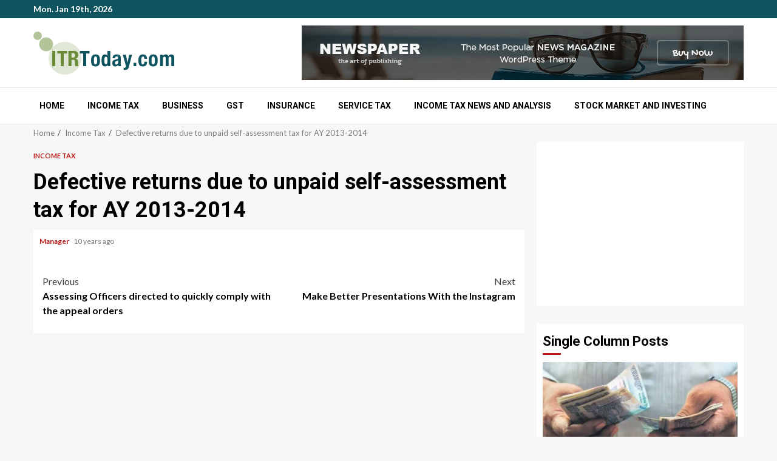

--- FILE ---
content_type: text/html; charset=UTF-8
request_url: https://www.itrtoday.com/defective-returns-due-to-unpaid-self-assessment-tax-for-ay-2013-2014-2/
body_size: 13764
content:
    <!doctype html>
<html lang="en-US">
    <head>
        <meta charset="UTF-8">
        <meta name="viewport" content="width=device-width, initial-scale=1">
        <link rel="profile" href="https://gmpg.org/xfn/11">

        <meta name='robots' content='index, follow, max-image-preview:large, max-snippet:-1, max-video-preview:-1' />
	<style>img:is([sizes="auto" i], [sizes^="auto," i]) { contain-intrinsic-size: 3000px 1500px }</style>
	
	<!-- This site is optimized with the Yoast SEO plugin v26.3 - https://yoast.com/wordpress/plugins/seo/ -->
	<title>Defective returns due to unpaid self-assessment tax for AY 2013-2014 &#8211; Income Tax News, Judgments, Act, Analysis, Tax Planning, Advisory, E filing of returns, CA Students</title>
	<link rel="canonical" href="https://www.itrtoday.com/defective-returns-due-to-unpaid-self-assessment-tax-for-ay-2013-2014-2/" />
	<meta property="og:locale" content="en_US" />
	<meta property="og:type" content="article" />
	<meta property="og:title" content="Defective returns due to unpaid self-assessment tax for AY 2013-2014 &#8211; Income Tax News, Judgments, Act, Analysis, Tax Planning, Advisory, E filing of returns, CA Students" />
	<meta property="og:url" content="https://www.itrtoday.com/defective-returns-due-to-unpaid-self-assessment-tax-for-ay-2013-2014-2/" />
	<meta property="og:site_name" content="Income Tax News, Judgments, Act, Analysis, Tax Planning, Advisory, E filing of returns, CA Students" />
	<meta property="article:published_time" content="2015-11-11T09:39:55+00:00" />
	<meta name="author" content="Manager" />
	<meta name="twitter:card" content="summary_large_image" />
	<meta name="twitter:label1" content="Written by" />
	<meta name="twitter:data1" content="Manager" />
	<script type="application/ld+json" class="yoast-schema-graph">{"@context":"https://schema.org","@graph":[{"@type":"Article","@id":"https://www.itrtoday.com/defective-returns-due-to-unpaid-self-assessment-tax-for-ay-2013-2014-2/#article","isPartOf":{"@id":"https://www.itrtoday.com/defective-returns-due-to-unpaid-self-assessment-tax-for-ay-2013-2014-2/"},"author":{"name":"Manager","@id":"https://www.itrtoday.com/#/schema/person/1bdbdff5c3cf8f478398e3069c43743f"},"headline":"Defective returns due to unpaid self-assessment tax for AY 2013-2014","datePublished":"2015-11-11T09:39:55+00:00","mainEntityOfPage":{"@id":"https://www.itrtoday.com/defective-returns-due-to-unpaid-self-assessment-tax-for-ay-2013-2014-2/"},"wordCount":10,"commentCount":0,"publisher":{"@id":"https://www.itrtoday.com/#organization"},"articleSection":["Income Tax"],"inLanguage":"en-US","potentialAction":[{"@type":"CommentAction","name":"Comment","target":["https://www.itrtoday.com/defective-returns-due-to-unpaid-self-assessment-tax-for-ay-2013-2014-2/#respond"]}]},{"@type":"WebPage","@id":"https://www.itrtoday.com/defective-returns-due-to-unpaid-self-assessment-tax-for-ay-2013-2014-2/","url":"https://www.itrtoday.com/defective-returns-due-to-unpaid-self-assessment-tax-for-ay-2013-2014-2/","name":"Defective returns due to unpaid self-assessment tax for AY 2013-2014 &#8211; Income Tax News, Judgments, Act, Analysis, Tax Planning, Advisory, E filing of returns, CA Students","isPartOf":{"@id":"https://www.itrtoday.com/#website"},"datePublished":"2015-11-11T09:39:55+00:00","breadcrumb":{"@id":"https://www.itrtoday.com/defective-returns-due-to-unpaid-self-assessment-tax-for-ay-2013-2014-2/#breadcrumb"},"inLanguage":"en-US","potentialAction":[{"@type":"ReadAction","target":["https://www.itrtoday.com/defective-returns-due-to-unpaid-self-assessment-tax-for-ay-2013-2014-2/"]}]},{"@type":"BreadcrumbList","@id":"https://www.itrtoday.com/defective-returns-due-to-unpaid-self-assessment-tax-for-ay-2013-2014-2/#breadcrumb","itemListElement":[{"@type":"ListItem","position":1,"name":"Home","item":"https://www.itrtoday.com/"},{"@type":"ListItem","position":2,"name":"Defective returns due to unpaid self-assessment tax for AY 2013-2014"}]},{"@type":"WebSite","@id":"https://www.itrtoday.com/#website","url":"https://www.itrtoday.com/","name":"Income Tax News, Judgments, Act, Analysis, Tax Planning, Advisory, E filing of returns, CA Students","description":"ITRToday helps you stay updated with latest Direct income tax consultants, tax refund &amp; provides guidance to Students of CA, CS, CMA, Advocate, MBA etc.","publisher":{"@id":"https://www.itrtoday.com/#organization"},"potentialAction":[{"@type":"SearchAction","target":{"@type":"EntryPoint","urlTemplate":"https://www.itrtoday.com/?s={search_term_string}"},"query-input":{"@type":"PropertyValueSpecification","valueRequired":true,"valueName":"search_term_string"}}],"inLanguage":"en-US"},{"@type":"Organization","@id":"https://www.itrtoday.com/#organization","name":"Income Tax News, Judgments, Act, Analysis, Tax Planning, Advisory, E filing of returns, CA Students","url":"https://www.itrtoday.com/","logo":{"@type":"ImageObject","inLanguage":"en-US","@id":"https://www.itrtoday.com/#/schema/logo/image/","url":"https://www.itrtoday.com/wp-content/uploads/2018/12/itr-logo.png","contentUrl":"https://www.itrtoday.com/wp-content/uploads/2018/12/itr-logo.png","width":232,"height":71,"caption":"Income Tax News, Judgments, Act, Analysis, Tax Planning, Advisory, E filing of returns, CA Students"},"image":{"@id":"https://www.itrtoday.com/#/schema/logo/image/"}},{"@type":"Person","@id":"https://www.itrtoday.com/#/schema/person/1bdbdff5c3cf8f478398e3069c43743f","name":"Manager","image":{"@type":"ImageObject","inLanguage":"en-US","@id":"https://www.itrtoday.com/#/schema/person/image/","url":"https://secure.gravatar.com/avatar/0a3d2bcd667fc4ac4803251da95ade496e96f12cc439273ea9c8482dec3415a1?s=96&d=mm&r=g","contentUrl":"https://secure.gravatar.com/avatar/0a3d2bcd667fc4ac4803251da95ade496e96f12cc439273ea9c8482dec3415a1?s=96&d=mm&r=g","caption":"Manager"},"url":"https://www.itrtoday.com/author/manager/"}]}</script>
	<!-- / Yoast SEO plugin. -->


<link rel='dns-prefetch' href='//fonts.googleapis.com' />
<link rel="alternate" type="application/rss+xml" title="Income Tax News, Judgments, Act, Analysis, Tax Planning, Advisory, E filing of returns, CA Students &raquo; Feed" href="https://www.itrtoday.com/feed/" />
<link rel="alternate" type="application/rss+xml" title="Income Tax News, Judgments, Act, Analysis, Tax Planning, Advisory, E filing of returns, CA Students &raquo; Comments Feed" href="https://www.itrtoday.com/comments/feed/" />
<link rel="alternate" type="application/rss+xml" title="Income Tax News, Judgments, Act, Analysis, Tax Planning, Advisory, E filing of returns, CA Students &raquo; Defective returns due to unpaid self-assessment tax for AY 2013-2014 Comments Feed" href="https://www.itrtoday.com/defective-returns-due-to-unpaid-self-assessment-tax-for-ay-2013-2014-2/feed/" />
<script type="text/javascript">
/* <![CDATA[ */
window._wpemojiSettings = {"baseUrl":"https:\/\/s.w.org\/images\/core\/emoji\/16.0.1\/72x72\/","ext":".png","svgUrl":"https:\/\/s.w.org\/images\/core\/emoji\/16.0.1\/svg\/","svgExt":".svg","source":{"concatemoji":"https:\/\/www.itrtoday.com\/wp-includes\/js\/wp-emoji-release.min.js?ver=6.8.3"}};
/*! This file is auto-generated */
!function(s,n){var o,i,e;function c(e){try{var t={supportTests:e,timestamp:(new Date).valueOf()};sessionStorage.setItem(o,JSON.stringify(t))}catch(e){}}function p(e,t,n){e.clearRect(0,0,e.canvas.width,e.canvas.height),e.fillText(t,0,0);var t=new Uint32Array(e.getImageData(0,0,e.canvas.width,e.canvas.height).data),a=(e.clearRect(0,0,e.canvas.width,e.canvas.height),e.fillText(n,0,0),new Uint32Array(e.getImageData(0,0,e.canvas.width,e.canvas.height).data));return t.every(function(e,t){return e===a[t]})}function u(e,t){e.clearRect(0,0,e.canvas.width,e.canvas.height),e.fillText(t,0,0);for(var n=e.getImageData(16,16,1,1),a=0;a<n.data.length;a++)if(0!==n.data[a])return!1;return!0}function f(e,t,n,a){switch(t){case"flag":return n(e,"\ud83c\udff3\ufe0f\u200d\u26a7\ufe0f","\ud83c\udff3\ufe0f\u200b\u26a7\ufe0f")?!1:!n(e,"\ud83c\udde8\ud83c\uddf6","\ud83c\udde8\u200b\ud83c\uddf6")&&!n(e,"\ud83c\udff4\udb40\udc67\udb40\udc62\udb40\udc65\udb40\udc6e\udb40\udc67\udb40\udc7f","\ud83c\udff4\u200b\udb40\udc67\u200b\udb40\udc62\u200b\udb40\udc65\u200b\udb40\udc6e\u200b\udb40\udc67\u200b\udb40\udc7f");case"emoji":return!a(e,"\ud83e\udedf")}return!1}function g(e,t,n,a){var r="undefined"!=typeof WorkerGlobalScope&&self instanceof WorkerGlobalScope?new OffscreenCanvas(300,150):s.createElement("canvas"),o=r.getContext("2d",{willReadFrequently:!0}),i=(o.textBaseline="top",o.font="600 32px Arial",{});return e.forEach(function(e){i[e]=t(o,e,n,a)}),i}function t(e){var t=s.createElement("script");t.src=e,t.defer=!0,s.head.appendChild(t)}"undefined"!=typeof Promise&&(o="wpEmojiSettingsSupports",i=["flag","emoji"],n.supports={everything:!0,everythingExceptFlag:!0},e=new Promise(function(e){s.addEventListener("DOMContentLoaded",e,{once:!0})}),new Promise(function(t){var n=function(){try{var e=JSON.parse(sessionStorage.getItem(o));if("object"==typeof e&&"number"==typeof e.timestamp&&(new Date).valueOf()<e.timestamp+604800&&"object"==typeof e.supportTests)return e.supportTests}catch(e){}return null}();if(!n){if("undefined"!=typeof Worker&&"undefined"!=typeof OffscreenCanvas&&"undefined"!=typeof URL&&URL.createObjectURL&&"undefined"!=typeof Blob)try{var e="postMessage("+g.toString()+"("+[JSON.stringify(i),f.toString(),p.toString(),u.toString()].join(",")+"));",a=new Blob([e],{type:"text/javascript"}),r=new Worker(URL.createObjectURL(a),{name:"wpTestEmojiSupports"});return void(r.onmessage=function(e){c(n=e.data),r.terminate(),t(n)})}catch(e){}c(n=g(i,f,p,u))}t(n)}).then(function(e){for(var t in e)n.supports[t]=e[t],n.supports.everything=n.supports.everything&&n.supports[t],"flag"!==t&&(n.supports.everythingExceptFlag=n.supports.everythingExceptFlag&&n.supports[t]);n.supports.everythingExceptFlag=n.supports.everythingExceptFlag&&!n.supports.flag,n.DOMReady=!1,n.readyCallback=function(){n.DOMReady=!0}}).then(function(){return e}).then(function(){var e;n.supports.everything||(n.readyCallback(),(e=n.source||{}).concatemoji?t(e.concatemoji):e.wpemoji&&e.twemoji&&(t(e.twemoji),t(e.wpemoji)))}))}((window,document),window._wpemojiSettings);
/* ]]> */
</script>
<!-- www.itrtoday.com is managing ads with Advanced Ads 2.0.13 – https://wpadvancedads.com/ --><script id="itrto-ready">
			window.advanced_ads_ready=function(e,a){a=a||"complete";var d=function(e){return"interactive"===a?"loading"!==e:"complete"===e};d(document.readyState)?e():document.addEventListener("readystatechange",(function(a){d(a.target.readyState)&&e()}),{once:"interactive"===a})},window.advanced_ads_ready_queue=window.advanced_ads_ready_queue||[];		</script>
		<style id='wp-emoji-styles-inline-css' type='text/css'>

	img.wp-smiley, img.emoji {
		display: inline !important;
		border: none !important;
		box-shadow: none !important;
		height: 1em !important;
		width: 1em !important;
		margin: 0 0.07em !important;
		vertical-align: -0.1em !important;
		background: none !important;
		padding: 0 !important;
	}
</style>
<link rel='stylesheet' id='wp-block-library-css' href='https://www.itrtoday.com/wp-includes/css/dist/block-library/style.min.css?ver=6.8.3' type='text/css' media='all' />
<style id='wp-block-library-theme-inline-css' type='text/css'>
.wp-block-audio :where(figcaption){color:#555;font-size:13px;text-align:center}.is-dark-theme .wp-block-audio :where(figcaption){color:#ffffffa6}.wp-block-audio{margin:0 0 1em}.wp-block-code{border:1px solid #ccc;border-radius:4px;font-family:Menlo,Consolas,monaco,monospace;padding:.8em 1em}.wp-block-embed :where(figcaption){color:#555;font-size:13px;text-align:center}.is-dark-theme .wp-block-embed :where(figcaption){color:#ffffffa6}.wp-block-embed{margin:0 0 1em}.blocks-gallery-caption{color:#555;font-size:13px;text-align:center}.is-dark-theme .blocks-gallery-caption{color:#ffffffa6}:root :where(.wp-block-image figcaption){color:#555;font-size:13px;text-align:center}.is-dark-theme :root :where(.wp-block-image figcaption){color:#ffffffa6}.wp-block-image{margin:0 0 1em}.wp-block-pullquote{border-bottom:4px solid;border-top:4px solid;color:currentColor;margin-bottom:1.75em}.wp-block-pullquote cite,.wp-block-pullquote footer,.wp-block-pullquote__citation{color:currentColor;font-size:.8125em;font-style:normal;text-transform:uppercase}.wp-block-quote{border-left:.25em solid;margin:0 0 1.75em;padding-left:1em}.wp-block-quote cite,.wp-block-quote footer{color:currentColor;font-size:.8125em;font-style:normal;position:relative}.wp-block-quote:where(.has-text-align-right){border-left:none;border-right:.25em solid;padding-left:0;padding-right:1em}.wp-block-quote:where(.has-text-align-center){border:none;padding-left:0}.wp-block-quote.is-large,.wp-block-quote.is-style-large,.wp-block-quote:where(.is-style-plain){border:none}.wp-block-search .wp-block-search__label{font-weight:700}.wp-block-search__button{border:1px solid #ccc;padding:.375em .625em}:where(.wp-block-group.has-background){padding:1.25em 2.375em}.wp-block-separator.has-css-opacity{opacity:.4}.wp-block-separator{border:none;border-bottom:2px solid;margin-left:auto;margin-right:auto}.wp-block-separator.has-alpha-channel-opacity{opacity:1}.wp-block-separator:not(.is-style-wide):not(.is-style-dots){width:100px}.wp-block-separator.has-background:not(.is-style-dots){border-bottom:none;height:1px}.wp-block-separator.has-background:not(.is-style-wide):not(.is-style-dots){height:2px}.wp-block-table{margin:0 0 1em}.wp-block-table td,.wp-block-table th{word-break:normal}.wp-block-table :where(figcaption){color:#555;font-size:13px;text-align:center}.is-dark-theme .wp-block-table :where(figcaption){color:#ffffffa6}.wp-block-video :where(figcaption){color:#555;font-size:13px;text-align:center}.is-dark-theme .wp-block-video :where(figcaption){color:#ffffffa6}.wp-block-video{margin:0 0 1em}:root :where(.wp-block-template-part.has-background){margin-bottom:0;margin-top:0;padding:1.25em 2.375em}
</style>
<link rel='stylesheet' id='quads-style-css-css' href='https://www.itrtoday.com/wp-content/plugins/quick-adsense-reloaded/includes/gutenberg/dist/blocks.style.build.css?ver=2.0.95' type='text/css' media='all' />
<style id='global-styles-inline-css' type='text/css'>
:root{--wp--preset--aspect-ratio--square: 1;--wp--preset--aspect-ratio--4-3: 4/3;--wp--preset--aspect-ratio--3-4: 3/4;--wp--preset--aspect-ratio--3-2: 3/2;--wp--preset--aspect-ratio--2-3: 2/3;--wp--preset--aspect-ratio--16-9: 16/9;--wp--preset--aspect-ratio--9-16: 9/16;--wp--preset--color--black: #000000;--wp--preset--color--cyan-bluish-gray: #abb8c3;--wp--preset--color--white: #ffffff;--wp--preset--color--pale-pink: #f78da7;--wp--preset--color--vivid-red: #cf2e2e;--wp--preset--color--luminous-vivid-orange: #ff6900;--wp--preset--color--luminous-vivid-amber: #fcb900;--wp--preset--color--light-green-cyan: #7bdcb5;--wp--preset--color--vivid-green-cyan: #00d084;--wp--preset--color--pale-cyan-blue: #8ed1fc;--wp--preset--color--vivid-cyan-blue: #0693e3;--wp--preset--color--vivid-purple: #9b51e0;--wp--preset--gradient--vivid-cyan-blue-to-vivid-purple: linear-gradient(135deg,rgba(6,147,227,1) 0%,rgb(155,81,224) 100%);--wp--preset--gradient--light-green-cyan-to-vivid-green-cyan: linear-gradient(135deg,rgb(122,220,180) 0%,rgb(0,208,130) 100%);--wp--preset--gradient--luminous-vivid-amber-to-luminous-vivid-orange: linear-gradient(135deg,rgba(252,185,0,1) 0%,rgba(255,105,0,1) 100%);--wp--preset--gradient--luminous-vivid-orange-to-vivid-red: linear-gradient(135deg,rgba(255,105,0,1) 0%,rgb(207,46,46) 100%);--wp--preset--gradient--very-light-gray-to-cyan-bluish-gray: linear-gradient(135deg,rgb(238,238,238) 0%,rgb(169,184,195) 100%);--wp--preset--gradient--cool-to-warm-spectrum: linear-gradient(135deg,rgb(74,234,220) 0%,rgb(151,120,209) 20%,rgb(207,42,186) 40%,rgb(238,44,130) 60%,rgb(251,105,98) 80%,rgb(254,248,76) 100%);--wp--preset--gradient--blush-light-purple: linear-gradient(135deg,rgb(255,206,236) 0%,rgb(152,150,240) 100%);--wp--preset--gradient--blush-bordeaux: linear-gradient(135deg,rgb(254,205,165) 0%,rgb(254,45,45) 50%,rgb(107,0,62) 100%);--wp--preset--gradient--luminous-dusk: linear-gradient(135deg,rgb(255,203,112) 0%,rgb(199,81,192) 50%,rgb(65,88,208) 100%);--wp--preset--gradient--pale-ocean: linear-gradient(135deg,rgb(255,245,203) 0%,rgb(182,227,212) 50%,rgb(51,167,181) 100%);--wp--preset--gradient--electric-grass: linear-gradient(135deg,rgb(202,248,128) 0%,rgb(113,206,126) 100%);--wp--preset--gradient--midnight: linear-gradient(135deg,rgb(2,3,129) 0%,rgb(40,116,252) 100%);--wp--preset--font-size--small: 13px;--wp--preset--font-size--medium: 20px;--wp--preset--font-size--large: 36px;--wp--preset--font-size--x-large: 42px;--wp--preset--spacing--20: 0.44rem;--wp--preset--spacing--30: 0.67rem;--wp--preset--spacing--40: 1rem;--wp--preset--spacing--50: 1.5rem;--wp--preset--spacing--60: 2.25rem;--wp--preset--spacing--70: 3.38rem;--wp--preset--spacing--80: 5.06rem;--wp--preset--shadow--natural: 6px 6px 9px rgba(0, 0, 0, 0.2);--wp--preset--shadow--deep: 12px 12px 50px rgba(0, 0, 0, 0.4);--wp--preset--shadow--sharp: 6px 6px 0px rgba(0, 0, 0, 0.2);--wp--preset--shadow--outlined: 6px 6px 0px -3px rgba(255, 255, 255, 1), 6px 6px rgba(0, 0, 0, 1);--wp--preset--shadow--crisp: 6px 6px 0px rgba(0, 0, 0, 1);}:root { --wp--style--global--content-size: 780px;--wp--style--global--wide-size: 1170px; }:where(body) { margin: 0; }.wp-site-blocks > .alignleft { float: left; margin-right: 2em; }.wp-site-blocks > .alignright { float: right; margin-left: 2em; }.wp-site-blocks > .aligncenter { justify-content: center; margin-left: auto; margin-right: auto; }:where(.wp-site-blocks) > * { margin-block-start: 24px; margin-block-end: 0; }:where(.wp-site-blocks) > :first-child { margin-block-start: 0; }:where(.wp-site-blocks) > :last-child { margin-block-end: 0; }:root { --wp--style--block-gap: 24px; }:root :where(.is-layout-flow) > :first-child{margin-block-start: 0;}:root :where(.is-layout-flow) > :last-child{margin-block-end: 0;}:root :where(.is-layout-flow) > *{margin-block-start: 24px;margin-block-end: 0;}:root :where(.is-layout-constrained) > :first-child{margin-block-start: 0;}:root :where(.is-layout-constrained) > :last-child{margin-block-end: 0;}:root :where(.is-layout-constrained) > *{margin-block-start: 24px;margin-block-end: 0;}:root :where(.is-layout-flex){gap: 24px;}:root :where(.is-layout-grid){gap: 24px;}.is-layout-flow > .alignleft{float: left;margin-inline-start: 0;margin-inline-end: 2em;}.is-layout-flow > .alignright{float: right;margin-inline-start: 2em;margin-inline-end: 0;}.is-layout-flow > .aligncenter{margin-left: auto !important;margin-right: auto !important;}.is-layout-constrained > .alignleft{float: left;margin-inline-start: 0;margin-inline-end: 2em;}.is-layout-constrained > .alignright{float: right;margin-inline-start: 2em;margin-inline-end: 0;}.is-layout-constrained > .aligncenter{margin-left: auto !important;margin-right: auto !important;}.is-layout-constrained > :where(:not(.alignleft):not(.alignright):not(.alignfull)){max-width: var(--wp--style--global--content-size);margin-left: auto !important;margin-right: auto !important;}.is-layout-constrained > .alignwide{max-width: var(--wp--style--global--wide-size);}body .is-layout-flex{display: flex;}.is-layout-flex{flex-wrap: wrap;align-items: center;}.is-layout-flex > :is(*, div){margin: 0;}body .is-layout-grid{display: grid;}.is-layout-grid > :is(*, div){margin: 0;}body{padding-top: 0px;padding-right: 0px;padding-bottom: 0px;padding-left: 0px;}a:where(:not(.wp-element-button)){text-decoration: none;}:root :where(.wp-element-button, .wp-block-button__link){background-color: #32373c;border-width: 0;color: #fff;font-family: inherit;font-size: inherit;line-height: inherit;padding: calc(0.667em + 2px) calc(1.333em + 2px);text-decoration: none;}.has-black-color{color: var(--wp--preset--color--black) !important;}.has-cyan-bluish-gray-color{color: var(--wp--preset--color--cyan-bluish-gray) !important;}.has-white-color{color: var(--wp--preset--color--white) !important;}.has-pale-pink-color{color: var(--wp--preset--color--pale-pink) !important;}.has-vivid-red-color{color: var(--wp--preset--color--vivid-red) !important;}.has-luminous-vivid-orange-color{color: var(--wp--preset--color--luminous-vivid-orange) !important;}.has-luminous-vivid-amber-color{color: var(--wp--preset--color--luminous-vivid-amber) !important;}.has-light-green-cyan-color{color: var(--wp--preset--color--light-green-cyan) !important;}.has-vivid-green-cyan-color{color: var(--wp--preset--color--vivid-green-cyan) !important;}.has-pale-cyan-blue-color{color: var(--wp--preset--color--pale-cyan-blue) !important;}.has-vivid-cyan-blue-color{color: var(--wp--preset--color--vivid-cyan-blue) !important;}.has-vivid-purple-color{color: var(--wp--preset--color--vivid-purple) !important;}.has-black-background-color{background-color: var(--wp--preset--color--black) !important;}.has-cyan-bluish-gray-background-color{background-color: var(--wp--preset--color--cyan-bluish-gray) !important;}.has-white-background-color{background-color: var(--wp--preset--color--white) !important;}.has-pale-pink-background-color{background-color: var(--wp--preset--color--pale-pink) !important;}.has-vivid-red-background-color{background-color: var(--wp--preset--color--vivid-red) !important;}.has-luminous-vivid-orange-background-color{background-color: var(--wp--preset--color--luminous-vivid-orange) !important;}.has-luminous-vivid-amber-background-color{background-color: var(--wp--preset--color--luminous-vivid-amber) !important;}.has-light-green-cyan-background-color{background-color: var(--wp--preset--color--light-green-cyan) !important;}.has-vivid-green-cyan-background-color{background-color: var(--wp--preset--color--vivid-green-cyan) !important;}.has-pale-cyan-blue-background-color{background-color: var(--wp--preset--color--pale-cyan-blue) !important;}.has-vivid-cyan-blue-background-color{background-color: var(--wp--preset--color--vivid-cyan-blue) !important;}.has-vivid-purple-background-color{background-color: var(--wp--preset--color--vivid-purple) !important;}.has-black-border-color{border-color: var(--wp--preset--color--black) !important;}.has-cyan-bluish-gray-border-color{border-color: var(--wp--preset--color--cyan-bluish-gray) !important;}.has-white-border-color{border-color: var(--wp--preset--color--white) !important;}.has-pale-pink-border-color{border-color: var(--wp--preset--color--pale-pink) !important;}.has-vivid-red-border-color{border-color: var(--wp--preset--color--vivid-red) !important;}.has-luminous-vivid-orange-border-color{border-color: var(--wp--preset--color--luminous-vivid-orange) !important;}.has-luminous-vivid-amber-border-color{border-color: var(--wp--preset--color--luminous-vivid-amber) !important;}.has-light-green-cyan-border-color{border-color: var(--wp--preset--color--light-green-cyan) !important;}.has-vivid-green-cyan-border-color{border-color: var(--wp--preset--color--vivid-green-cyan) !important;}.has-pale-cyan-blue-border-color{border-color: var(--wp--preset--color--pale-cyan-blue) !important;}.has-vivid-cyan-blue-border-color{border-color: var(--wp--preset--color--vivid-cyan-blue) !important;}.has-vivid-purple-border-color{border-color: var(--wp--preset--color--vivid-purple) !important;}.has-vivid-cyan-blue-to-vivid-purple-gradient-background{background: var(--wp--preset--gradient--vivid-cyan-blue-to-vivid-purple) !important;}.has-light-green-cyan-to-vivid-green-cyan-gradient-background{background: var(--wp--preset--gradient--light-green-cyan-to-vivid-green-cyan) !important;}.has-luminous-vivid-amber-to-luminous-vivid-orange-gradient-background{background: var(--wp--preset--gradient--luminous-vivid-amber-to-luminous-vivid-orange) !important;}.has-luminous-vivid-orange-to-vivid-red-gradient-background{background: var(--wp--preset--gradient--luminous-vivid-orange-to-vivid-red) !important;}.has-very-light-gray-to-cyan-bluish-gray-gradient-background{background: var(--wp--preset--gradient--very-light-gray-to-cyan-bluish-gray) !important;}.has-cool-to-warm-spectrum-gradient-background{background: var(--wp--preset--gradient--cool-to-warm-spectrum) !important;}.has-blush-light-purple-gradient-background{background: var(--wp--preset--gradient--blush-light-purple) !important;}.has-blush-bordeaux-gradient-background{background: var(--wp--preset--gradient--blush-bordeaux) !important;}.has-luminous-dusk-gradient-background{background: var(--wp--preset--gradient--luminous-dusk) !important;}.has-pale-ocean-gradient-background{background: var(--wp--preset--gradient--pale-ocean) !important;}.has-electric-grass-gradient-background{background: var(--wp--preset--gradient--electric-grass) !important;}.has-midnight-gradient-background{background: var(--wp--preset--gradient--midnight) !important;}.has-small-font-size{font-size: var(--wp--preset--font-size--small) !important;}.has-medium-font-size{font-size: var(--wp--preset--font-size--medium) !important;}.has-large-font-size{font-size: var(--wp--preset--font-size--large) !important;}.has-x-large-font-size{font-size: var(--wp--preset--font-size--x-large) !important;}
:root :where(.wp-block-pullquote){font-size: 1.5em;line-height: 1.6;}
</style>
<link rel='stylesheet' id='aft-icons-css' href='https://www.itrtoday.com/wp-content/themes/magnitude/assets/icons/style.css?ver=6.8.3' type='text/css' media='all' />
<link rel='stylesheet' id='bootstrap-css' href='https://www.itrtoday.com/wp-content/themes/magnitude/assets/bootstrap/css/bootstrap.min.css?ver=6.8.3' type='text/css' media='all' />
<link rel='stylesheet' id='slick-css-css' href='https://www.itrtoday.com/wp-content/themes/magnitude/assets/slick/css/slick.min.css?ver=6.8.3' type='text/css' media='all' />
<link rel='stylesheet' id='sidr-css' href='https://www.itrtoday.com/wp-content/themes/magnitude/assets/sidr/css/jquery.sidr.dark.css?ver=6.8.3' type='text/css' media='all' />
<link rel='stylesheet' id='magnific-popup-css' href='https://www.itrtoday.com/wp-content/themes/magnitude/assets/magnific-popup/magnific-popup.css?ver=6.8.3' type='text/css' media='all' />
<link rel='stylesheet' id='magnitude-google-fonts-css' href='https://fonts.googleapis.com/css?family=Lato:400,300,400italic,900,700|Roboto:100,300,400,500,700&#038;subset=latin,latin-ext' type='text/css' media='all' />
<link rel='stylesheet' id='magnitude-style-css' href='https://www.itrtoday.com/wp-content/themes/magnitude/style.css?ver=6.8.3' type='text/css' media='all' />
<style id='quads-styles-inline-css' type='text/css'>

    .quads-location ins.adsbygoogle {
        background: transparent !important;
    }.quads-location .quads_rotator_img{ opacity:1 !important;}
    .quads.quads_ad_container { display: grid; grid-template-columns: auto; grid-gap: 10px; padding: 10px; }
    .grid_image{animation: fadeIn 0.5s;-webkit-animation: fadeIn 0.5s;-moz-animation: fadeIn 0.5s;
        -o-animation: fadeIn 0.5s;-ms-animation: fadeIn 0.5s;}
    .quads-ad-label { font-size: 12px; text-align: center; color: #333;}
    .quads_click_impression { display: none;} .quads-location, .quads-ads-space{max-width:100%;} @media only screen and (max-width: 480px) { .quads-ads-space, .penci-builder-element .quads-ads-space{max-width:340px;}}
</style>
<script type="text/javascript" src="https://www.itrtoday.com/wp-includes/js/jquery/jquery.min.js?ver=3.7.1" id="jquery-core-js"></script>
<script type="text/javascript" src="https://www.itrtoday.com/wp-includes/js/jquery/jquery-migrate.min.js?ver=3.4.1" id="jquery-migrate-js"></script>
<link rel="https://api.w.org/" href="https://www.itrtoday.com/wp-json/" /><link rel="alternate" title="JSON" type="application/json" href="https://www.itrtoday.com/wp-json/wp/v2/posts/5076" /><link rel="EditURI" type="application/rsd+xml" title="RSD" href="https://www.itrtoday.com/xmlrpc.php?rsd" />
<meta name="generator" content="WordPress 6.8.3" />
<link rel='shortlink' href='https://www.itrtoday.com/?p=5076' />
<link rel="alternate" title="oEmbed (JSON)" type="application/json+oembed" href="https://www.itrtoday.com/wp-json/oembed/1.0/embed?url=https%3A%2F%2Fwww.itrtoday.com%2Fdefective-returns-due-to-unpaid-self-assessment-tax-for-ay-2013-2014-2%2F" />
<link rel="alternate" title="oEmbed (XML)" type="text/xml+oembed" href="https://www.itrtoday.com/wp-json/oembed/1.0/embed?url=https%3A%2F%2Fwww.itrtoday.com%2Fdefective-returns-due-to-unpaid-self-assessment-tax-for-ay-2013-2014-2%2F&#038;format=xml" />
<script>document.cookie = 'quads_browser_width='+screen.width;</script><link rel="pingback" href="https://www.itrtoday.com/xmlrpc.php">        <style type="text/css">
                        .site-title,
            .site-description {
                position: absolute;
                clip: rect(1px, 1px, 1px, 1px);
                display: none;
            }

                        .elementor-template-full-width .elementor-section.elementor-section-full_width > .elementor-container,
            .elementor-template-full-width .elementor-section.elementor-section-boxed > .elementor-container{
                max-width: 1200px;
            }

        </style>
        <link rel="icon" href="https://www.itrtoday.com/wp-content/uploads/2016/09/logo-1-60x60.png" sizes="32x32" />
<link rel="icon" href="https://www.itrtoday.com/wp-content/uploads/2016/09/logo-1.png" sizes="192x192" />
<link rel="apple-touch-icon" href="https://www.itrtoday.com/wp-content/uploads/2016/09/logo-1.png" />
<meta name="msapplication-TileImage" content="https://www.itrtoday.com/wp-content/uploads/2016/09/logo-1.png" />
		<style type="text/css" id="wp-custom-css">
			.main-navigation .menu-desktop > li, .main-navigation .menu-desktop > ul > li{padding:12px;}
.af-middle-header {
    padding: 2px 0;
}
.breadcrumb-trail.breadcrumbs {
    padding: 5px 0;
}
.magnitude-header .top-header {
    background-color: #bb1919;
    padding: 0px 0;
}
body.single-post .entry-title {
	font-size: 36px;}
body:not(.home) .magnitude-header .top-header {
    padding-bottom: 0px;
}
.magnitude-header .top-header {
    background-color: #0F5560;
    padding: 0px 0;
}
.exclusive-posts .exclusive-now {
	background: #0F5560;}		</style>
		    </head>

<body class="wp-singular post-template-default single single-post postid-5076 single-format-standard wp-custom-logo wp-embed-responsive wp-theme-magnitude aft-default-mode aft-secondary-solid-color aft-header-layout-default widget-title-border-bottom default-content-layout align-content-left  aa-prefix-itrto-">


<div id="page" class="site af-whole-wrapper">
    <a class="skip-link screen-reader-text" href="#content">Skip to content</a>


        <header id="masthead" class="header-layout-default magnitude-header">
            <div class="top-header">
    <div class="container-wrapper">
        <div class="top-bar-flex">
            <div class="top-bar-left col-2">
                                <div class="date-bar-left">
                                <span class="topbar-date">
        Mon. Jan 19th, 2026     </span>
                        </div>
            </div>
            <div class="top-bar-right col-2">
                <div class="aft-small-social-menu">
                                                </div>
            </div>
        </div>
    </div>
</div>
<div class="af-middle-header " data-background="">
    <div class="container-wrapper">
        <div class="af-middle-container">
            <div class="logo">
                        <div class="site-branding">
            <a href="https://www.itrtoday.com/" class="custom-logo-link" rel="home"><img width="232" height="71" src="https://www.itrtoday.com/wp-content/uploads/2018/12/itr-logo.png" class="custom-logo" alt="Income Tax News, Judgments, Act, Analysis, Tax Planning, Advisory, E filing of returns, CA Students" decoding="async" /></a>                <p class="site-title font-family-1">
                    <a href="https://www.itrtoday.com/" class="site-title-anchor"
                       rel="home">Income Tax News, Judgments, Act, Analysis, Tax Planning, Advisory, E filing of returns, CA Students</a>
                </p>
            
                            <p class="site-description">ITRToday helps you stay updated with latest Direct income tax consultants, tax refund &amp; provides guidance to Students of CA, CS, CMA, Advocate, MBA etc.</p>
                    </div>

                </div>
            <div class="header-advertise">
                            <div class="banner-promotions-wrapper">
                                    <div class="promotion-section">
                        <a href="http://rrr" >
                            <img width="728" height="90" src="https://www.itrtoday.com/wp-content/uploads/2024/09/rec728.png" class="attachment-full size-full" alt="" decoding="async" fetchpriority="high" srcset="https://www.itrtoday.com/wp-content/uploads/2024/09/rec728.png 728w, https://www.itrtoday.com/wp-content/uploads/2024/09/rec728-300x37.png 300w, https://www.itrtoday.com/wp-content/uploads/2024/09/rec728-150x19.png 150w, https://www.itrtoday.com/wp-content/uploads/2024/09/rec728-696x86.png 696w" sizes="(max-width: 728px) 100vw, 728px" />                        </a>
                    </div>
                                

            </div>
            <!-- Trending line END -->
                        </div>
        </div>
    </div>
</div>
<div id="main-navigation-bar" class="af-bottom-header">
    <div class="container-wrapper">
        <div class="af-bottom-head-nav">
                    <div class="navigation-container">
            <nav class="main-navigation clearfix">

                                        <span class="toggle-menu" aria-controls="primary-menu" aria-expanded="false">
                                        <span class="screen-reader-text">
                                            Primary Menu                                        </span>
                                        <i class="ham"></i>
                                    </span>


                <div class="menu main-menu menu-desktop show-menu-border"><ul id="primary-menu" class="menu"><li id="menu-item-11181" class="menu-item menu-item-type-custom menu-item-object-custom menu-item-home menu-item-11181"><a href="https://www.itrtoday.com">Home</a></li>
<li id="menu-item-9860" class="menu-item menu-item-type-taxonomy menu-item-object-category current-post-ancestor current-menu-parent current-post-parent menu-item-9860"><a href="https://www.itrtoday.com/topics/income-tax-filing-and-planning-judgments/">Income Tax</a></li>
<li id="menu-item-9862" class="menu-item menu-item-type-taxonomy menu-item-object-category menu-item-9862"><a href="https://www.itrtoday.com/topics/business/">Business</a></li>
<li id="menu-item-9861" class="menu-item menu-item-type-taxonomy menu-item-object-category menu-item-9861"><a href="https://www.itrtoday.com/topics/gst-gst-tax-india/">GST</a></li>
<li id="menu-item-9863" class="menu-item menu-item-type-taxonomy menu-item-object-category menu-item-9863"><a href="https://www.itrtoday.com/topics/analyse-insurance-policy/">Insurance</a></li>
<li id="menu-item-9865" class="menu-item menu-item-type-taxonomy menu-item-object-category menu-item-9865"><a href="https://www.itrtoday.com/topics/service-tax/">SERVICE TAX</a></li>
<li id="menu-item-9866" class="menu-item menu-item-type-taxonomy menu-item-object-category menu-item-9866"><a href="https://www.itrtoday.com/topics/income-tax-news-and-analysis/">Income Tax News and Analysis</a></li>
<li id="menu-item-9867" class="menu-item menu-item-type-taxonomy menu-item-object-category menu-item-9867"><a href="https://www.itrtoday.com/topics/stock-market-and-investing/">Stock Market and Investing</a></li>
</ul></div>            </nav>
        </div>

                        <div class="af-search-wrap">
            <div class="search-overlay">
                <a href="#" title="Search" class="search-icon">
                    <i class="fa fa-search"></i>
                </a>
                <div class="af-search-form">
                    <form role="search" method="get" class="search-form" action="https://www.itrtoday.com/">
				<label>
					<span class="screen-reader-text">Search for:</span>
					<input type="search" class="search-field" placeholder="Search &hellip;" value="" name="s" />
				</label>
				<input type="submit" class="search-submit" value="Search" />
			</form>                </div>
            </div>
        </div>

            </div>
    </div>
</div>
    

        </header>

        <!-- end slider-section -->
        

<div class="af-breadcrumbs-wrapper container-wrapper">
            <div class="af-breadcrumbs font-family-1 color-pad">
                <div role="navigation" aria-label="Breadcrumbs" class="breadcrumb-trail breadcrumbs" itemprop="breadcrumb"><ul class="trail-items" itemscope itemtype="http://schema.org/BreadcrumbList"><meta name="numberOfItems" content="3" /><meta name="itemListOrder" content="Ascending" /><li itemprop="itemListElement" itemscope itemtype="http://schema.org/ListItem" class="trail-item trail-begin"><a href="https://www.itrtoday.com/" rel="home" itemprop="item"><span itemprop="name">Home</span></a><meta itemprop="position" content="1" /></li><li itemprop="itemListElement" itemscope itemtype="http://schema.org/ListItem" class="trail-item"><a href="https://www.itrtoday.com/topics/income-tax-filing-and-planning-judgments/" itemprop="item"><span itemprop="name">Income Tax</span></a><meta itemprop="position" content="2" /></li><li itemprop="itemListElement" itemscope itemtype="http://schema.org/ListItem" class="trail-item trail-end"><a href="https://www.itrtoday.com/defective-returns-due-to-unpaid-self-assessment-tax-for-ay-2013-2014-2/" itemprop="item"><span itemprop="name">Defective returns due to unpaid self-assessment tax for AY 2013-2014</span></a><meta itemprop="position" content="3" /></li></ul></div>            </div>
        </div>


    

    <div id="content" class="container-wrapper">    <div id="primary" class="content-area">
        <main id="main" class="site-main">
                                <article id="post-5076" class="post-5076 post type-post status-publish format-standard hentry category-income-tax-filing-and-planning-judgments">

                        <div class="entry-content-wrap read-single social-after-title">
                                    <header class="entry-header pos-rel ">
            <div class="read-details">
                <div class="entry-header-details">
                    
                        <div class="figure-categories read-categories figure-categories-bg">
                                                        <ul class="cat-links"><li class="meta-category">
                             <a class="magnitude-categories category-color-1" href="https://www.itrtoday.com/topics/income-tax-filing-and-planning-judgments/">
                                 Income Tax
                             </a>
                        </li></ul>                        </div>
                                        <h1 class="entry-title">Defective returns due to unpaid self-assessment tax for AY 2013-2014</h1>
                    <div class="aft-post-excerpt-and-meta color-pad pad ptb-10">
                                                
                                                <div class="entry-meta">

                            
            <span class="author-links">

                
                    <span class="item-metadata posts-author byline">

            <a href="https://www.itrtoday.com/author/manager/">
                Manager            </a>
        </span>
                
                                    <span class="item-metadata posts-date">

                        10 years ago            </span>
                
        </span>
                                                                    <div class="aft-comment-view-share">
            </div>
                            </div>
                        
                    </div>
                </div>
            </div>
            

        </header><!-- .entry-header -->

                        <div class="read-img pos-rel">
                                                        </div>

            

        <!-- end slider-section -->
                                    

    <div class="color-pad">
        <div class="entry-content read-details pad ptb-10">
            
<!-- WP QUADS Content Ad Plugin v. 2.0.95 -->
<div class="quads-location quads-ad11182 " id="quads-ad11182" style="float:none;margin:0px 3px 3px 3px;padding:0px 0px 0px 0px;" data-lazydelay="0">

</div>
</p>
<!-- WP QUADS Content Ad Plugin v. 2.0.95 -->
<div class="quads-location quads-ad11184 " id="quads-ad11184" style="float:none;margin:0px 3px 3px 3px;padding:0px 0px 0px 0px;" data-lazydelay="0">

</div>

                            <div class="post-item-metadata entry-meta">
                                    </div>
                        
	<nav class="navigation post-navigation" aria-label="Post navigation">
		<h2 class="screen-reader-text">Post navigation</h2>
		<div class="nav-links"><div class="nav-previous"><a href="https://www.itrtoday.com/assessing-officers-directed-quickly-comply-appeal-orders/" rel="prev"><span class="em-post-navigation">Previous</span> Assessing Officers directed to quickly comply with the appeal orders</a></div><div class="nav-next"><a href="https://www.itrtoday.com/make-better-presentations-with-the-instagram-for-pitch-decks/" rel="next"><span class="em-post-navigation">Next</span> Make Better Presentations With the Instagram</a></div></div>
	</nav>                    </div><!-- .entry-content -->
    </div>
                        </div>

                        
<div id="disqus_thread"></div>

                        
<div class="promotionspace enable-promotionspace">

        <div class="af-reated-posts magnitude-customizer">
                            <h4 class="related-title widget-title header-after1">
                    <span class="header-after">
                        Related Stories                    </span>    
                </h4>
                        <div class="af-container-row clearfix">
                                    <div class="col-3 float-l pad latest-posts-grid af-sec-post" data-mh="latest-posts-grid">
                        <div class="read-single color-pad">
                            <div class="read-img pos-rel read-bg-img">
                                <a class="aft-post-image-link" href="https://www.itrtoday.com/itat-amritsar-no-section-269ss-violation-for-one-time-cash-payment-before-sub-registrar/">
                                    <img width="720" height="380" src="https://www.itrtoday.com/wp-content/uploads/2025/03/ITAT-Amritsar-No-Section-269SS-Violation-for-One-Time-Cash-Payment-Before-Sub-Registrar-720x380.jpg" class="attachment-magnitude-medium size-magnitude-medium wp-post-image" alt="ITAT Amritsar No Section 269SS Violation for One-Time Cash Payment Before Sub-Registrar" decoding="async" />                                    ITAT Amritsar: No Section 269SS Violation for One-Time Cash Payment Before Sub-Registrar                                </a>
                                                                <span class="min-read">6 min read</span>                                
                            </div>
                            <div class="read-details color-tp-pad pad ptb-10">

                                <div class="read-categories">
                                    <ul class="cat-links"><li class="meta-category">
                             <a class="magnitude-categories category-color-1" href="https://www.itrtoday.com/topics/income-tax-filing-and-planning-judgments/">
                                 Income Tax
                             </a>
                        </li></ul>                                </div>
                                <div class="read-title">
                                    <h4>
                                        <a href="https://www.itrtoday.com/itat-amritsar-no-section-269ss-violation-for-one-time-cash-payment-before-sub-registrar/">ITAT Amritsar: No Section 269SS Violation for One-Time Cash Payment Before Sub-Registrar</a>
                                    </h4>
                                </div>

                                <div class="entry-meta">
                                    
            <span class="author-links">

                
                    <span class="item-metadata posts-author byline">

            <a href="https://www.itrtoday.com/author/admin/">
                Rajbir Chawla            </a>
        </span>
                
                                    <span class="item-metadata posts-date">

                        10 months ago            </span>
                
        </span>
        
                                        <span class="aft-comment-view-share">
            </span>
                                    </div>

                            </div>
                        </div>
                    </div>
                                    <div class="col-3 float-l pad latest-posts-grid af-sec-post" data-mh="latest-posts-grid">
                        <div class="read-single color-pad">
                            <div class="read-img pos-rel read-bg-img">
                                <a class="aft-post-image-link" href="https://www.itrtoday.com/tax-officials-unleash-digital-dragnet-how-new-raid-powers-redefine-privacy-property-rights-in-india-and-likely-to-fuel-corruption/">
                                    <img width="267" height="189" src="https://www.itrtoday.com/wp-content/uploads/2025/03/Tax-Officials-Unleash-Digital-Dragnet-How-New-Raid-Powers-Redefine-Privacy-Property-Rights-in-India-and-likely-to-Fuel-Corruption.jpg" class="attachment-magnitude-medium size-magnitude-medium wp-post-image" alt="Tax Officials Unleash Digital Dragnet: How New Raid Powers Redefine Privacy, Property Rights in India and likely to Fuel Corruption" decoding="async" />                                    Tax Officials Unleash Digital Dragnet: How New Raid Powers Redefine Privacy, Property Rights in India and likely to Fuel Corruption                                </a>
                                                                <span class="min-read">4 min read</span>                                
                            </div>
                            <div class="read-details color-tp-pad pad ptb-10">

                                <div class="read-categories">
                                    <ul class="cat-links"><li class="meta-category">
                             <a class="magnitude-categories category-color-1" href="https://www.itrtoday.com/topics/income-tax-filing-and-planning-judgments/">
                                 Income Tax
                             </a>
                        </li></ul>                                </div>
                                <div class="read-title">
                                    <h4>
                                        <a href="https://www.itrtoday.com/tax-officials-unleash-digital-dragnet-how-new-raid-powers-redefine-privacy-property-rights-in-india-and-likely-to-fuel-corruption/">Tax Officials Unleash Digital Dragnet: How New Raid Powers Redefine Privacy, Property Rights in India and likely to Fuel Corruption</a>
                                    </h4>
                                </div>

                                <div class="entry-meta">
                                    
            <span class="author-links">

                
                    <span class="item-metadata posts-author byline">

            <a href="https://www.itrtoday.com/author/admin/">
                Rajbir Chawla            </a>
        </span>
                
                                    <span class="item-metadata posts-date">

                        11 months ago            </span>
                
        </span>
        
                                        <span class="aft-comment-view-share">
            </span>
                                    </div>

                            </div>
                        </div>
                    </div>
                                    <div class="col-3 float-l pad latest-posts-grid af-sec-post" data-mh="latest-posts-grid">
                        <div class="read-single color-pad">
                            <div class="read-img pos-rel read-bg-img">
                                <a class="aft-post-image-link" href="https://www.itrtoday.com/income-tax-department-rewards-for-reporting-tax-evasion-a-comprehensive-guide/">
                                    <img width="285" height="177" src="https://www.itrtoday.com/wp-content/uploads/2025/03/Claim-Income-Tax-Reward-for-Informing-Tax-Evader.jpg" class="attachment-magnitude-medium size-magnitude-medium wp-post-image" alt="Income Tax Department Rewards for Reporting Tax Evasion: A Comprehensive Guide" decoding="async" loading="lazy" />                                    Income Tax Department Rewards for Reporting Tax Evasion: A Comprehensive Guide                                </a>
                                                                <span class="min-read">5 min read</span>                                
                            </div>
                            <div class="read-details color-tp-pad pad ptb-10">

                                <div class="read-categories">
                                    <ul class="cat-links"><li class="meta-category">
                             <a class="magnitude-categories category-color-1" href="https://www.itrtoday.com/topics/income-tax-filing-and-planning-judgments/">
                                 Income Tax
                             </a>
                        </li></ul>                                </div>
                                <div class="read-title">
                                    <h4>
                                        <a href="https://www.itrtoday.com/income-tax-department-rewards-for-reporting-tax-evasion-a-comprehensive-guide/">Income Tax Department Rewards for Reporting Tax Evasion: A Comprehensive Guide</a>
                                    </h4>
                                </div>

                                <div class="entry-meta">
                                    
            <span class="author-links">

                
                    <span class="item-metadata posts-author byline">

            <a href="https://www.itrtoday.com/author/admin/">
                Rajbir Chawla            </a>
        </span>
                
                                    <span class="item-metadata posts-date">

                        11 months ago            </span>
                
        </span>
        
                                        <span class="aft-comment-view-share">
            </span>
                                    </div>

                            </div>
                        </div>
                    </div>
                                    <div class="col-3 float-l pad latest-posts-grid af-sec-post" data-mh="latest-posts-grid">
                        <div class="read-single color-pad">
                            <div class="read-img pos-rel read-bg-img">
                                <a class="aft-post-image-link" href="https://www.itrtoday.com/forfeiture-of-gratuity-by-employer-what-are-the-remedies-for-an-employee-can-employer-be-challenged/">
                                    <img width="720" height="380" src="https://www.itrtoday.com/wp-content/uploads/2025/02/Foreiture-of-Gratuity-on-account-of-wrong-decision-by-employer-on-moral-turpitude-720x380.jpg" class="attachment-magnitude-medium size-magnitude-medium wp-post-image" alt="Foreiture of Gratuity on account of wrong decision by employer on moral turpitude" decoding="async" loading="lazy" />                                    Forfeiture of Gratuity by Employer- What are the Remedies for an employee- Can employer be challenged?                                </a>
                                                                <span class="min-read">5 min read</span>                                
                            </div>
                            <div class="read-details color-tp-pad pad ptb-10">

                                <div class="read-categories">
                                    <ul class="cat-links"><li class="meta-category">
                             <a class="magnitude-categories category-color-1" href="https://www.itrtoday.com/topics/income-tax-filing-and-planning-judgments/">
                                 Income Tax
                             </a>
                        </li></ul>                                </div>
                                <div class="read-title">
                                    <h4>
                                        <a href="https://www.itrtoday.com/forfeiture-of-gratuity-by-employer-what-are-the-remedies-for-an-employee-can-employer-be-challenged/">Forfeiture of Gratuity by Employer- What are the Remedies for an employee- Can employer be challenged?</a>
                                    </h4>
                                </div>

                                <div class="entry-meta">
                                    
            <span class="author-links">

                
                    <span class="item-metadata posts-author byline">

            <a href="https://www.itrtoday.com/author/admin/">
                Rajbir Chawla            </a>
        </span>
                
                                    <span class="item-metadata posts-date">

                        11 months ago            </span>
                
        </span>
        
                                        <span class="aft-comment-view-share">
            </span>
                                    </div>

                            </div>
                        </div>
                    </div>
                                    <div class="col-3 float-l pad latest-posts-grid af-sec-post" data-mh="latest-posts-grid">
                        <div class="read-single color-pad">
                            <div class="read-img pos-rel read-bg-img">
                                <a class="aft-post-image-link" href="https://www.itrtoday.com/employer-can-forfeit-gratuity-of-an-employee-in-case-of-moral-turpitude/">
                                    <img width="720" height="380" src="https://www.itrtoday.com/wp-content/uploads/2025/02/employer-can-forfeit-gratuity-of-an-employee-in-case-of-moral-turpitude-720x380.png" class="attachment-magnitude-medium size-magnitude-medium wp-post-image" alt="employer can forfeit gratuity of an employee in case of moral turpitude" decoding="async" loading="lazy" />                                    Employer can forfeit gratuity of an employee in case of moral turpitude                                </a>
                                                                <span class="min-read">4 min read</span>                                
                            </div>
                            <div class="read-details color-tp-pad pad ptb-10">

                                <div class="read-categories">
                                    <ul class="cat-links"><li class="meta-category">
                             <a class="magnitude-categories category-color-1" href="https://www.itrtoday.com/topics/income-tax-filing-and-planning-judgments/">
                                 Income Tax
                             </a>
                        </li></ul>                                </div>
                                <div class="read-title">
                                    <h4>
                                        <a href="https://www.itrtoday.com/employer-can-forfeit-gratuity-of-an-employee-in-case-of-moral-turpitude/">Employer can forfeit gratuity of an employee in case of moral turpitude</a>
                                    </h4>
                                </div>

                                <div class="entry-meta">
                                    
            <span class="author-links">

                
                    <span class="item-metadata posts-author byline">

            <a href="https://www.itrtoday.com/author/admin/">
                Rajbir Chawla            </a>
        </span>
                
                                    <span class="item-metadata posts-date">

                        11 months ago            </span>
                
        </span>
        
                                        <span class="aft-comment-view-share">
            </span>
                                    </div>

                            </div>
                        </div>
                    </div>
                                    <div class="col-3 float-l pad latest-posts-grid af-sec-post" data-mh="latest-posts-grid">
                        <div class="read-single color-pad">
                            <div class="read-img pos-rel read-bg-img">
                                <a class="aft-post-image-link" href="https://www.itrtoday.com/diving-deeper-the-impact-of-new-tax-bill-on-dairy-farming-income/">
                                    <img width="720" height="380" src="https://www.itrtoday.com/wp-content/uploads/2025/02/The-Impact-of-the-New-Tax-Bill-on-Dairy-and-Farming-Income-720x380.jpg" class="attachment-magnitude-medium size-magnitude-medium wp-post-image" alt="The Impact of the New Tax Bill on Dairy and Farming Income" decoding="async" loading="lazy" />                                    Diving Deeper: The Impact of the New Tax Bill on Dairy and Farming Income                                </a>
                                                                <span class="min-read">4 min read</span>                                
                            </div>
                            <div class="read-details color-tp-pad pad ptb-10">

                                <div class="read-categories">
                                    <ul class="cat-links"><li class="meta-category">
                             <a class="magnitude-categories category-color-1" href="https://www.itrtoday.com/topics/income-tax-filing-and-planning-judgments/">
                                 Income Tax
                             </a>
                        </li></ul>                                </div>
                                <div class="read-title">
                                    <h4>
                                        <a href="https://www.itrtoday.com/diving-deeper-the-impact-of-new-tax-bill-on-dairy-farming-income/">Diving Deeper: The Impact of the New Tax Bill on Dairy and Farming Income</a>
                                    </h4>
                                </div>

                                <div class="entry-meta">
                                    
            <span class="author-links">

                
                    <span class="item-metadata posts-author byline">

            <a href="https://www.itrtoday.com/author/admin/">
                Rajbir Chawla            </a>
        </span>
                
                                    <span class="item-metadata posts-date">

                        11 months ago            </span>
                
        </span>
        
                                        <span class="aft-comment-view-share">
            </span>
                                    </div>

                            </div>
                        </div>
                    </div>
                            </div>

    </div>
</div>


                    </article>
                
        </main><!-- #main -->
    </div><!-- #primary -->




<div id="secondary" class="sidebar-area aft-sticky-sidebar">
    <div class="theiaStickySidebar">
        <aside class="widget-area color-pad">
            <div id="custom_html-6" class="widget_text widget magnitude-widget widget_custom_html"><div class="textwidget custom-html-widget"><script async src="https://pagead2.googlesyndication.com/pagead/js/adsbygoogle.js?client=ca-pub-9314806974054922"
     crossorigin="anonymous"></script>
<!-- RESPONSIVEITR -->
<ins class="adsbygoogle"
     style="display:block"
     data-ad-client="ca-pub-9314806974054922"
     data-ad-slot="5185999615"
     data-ad-format="auto"
     data-full-width-responsive="true"></ins>
<script>
     (adsbygoogle = window.adsbygoogle || []).push({});
</script></div></div><div id="magnitude_single_col_categorised_posts-3" class="widget magnitude-widget magnitude_single_col_categorised_posts">                        <div class="af-title-subtitle-wrap">
                                    <h4 class="widget-title header-after1">
                        <span class="header-after">
                            Single Column Posts                            </span>
                    </h4>
                
            </div>
                                <div class="widget-block list-style clearfix af-widget-body magnitude-widget">
                
                        <div class="read-single color-pad">
                            <div class="read-img pos-rel col-2 float-l read-bg-img af-sec-list-img">
                                <a class="aft-post-image-link" href="https://www.itrtoday.com/itat-amritsar-no-section-269ss-violation-for-one-time-cash-payment-before-sub-registrar/">
                                    <img width="720" height="380" src="https://www.itrtoday.com/wp-content/uploads/2025/03/ITAT-Amritsar-No-Section-269SS-Violation-for-One-Time-Cash-Payment-Before-Sub-Registrar-720x380.jpg" class="attachment-magnitude-medium size-magnitude-medium wp-post-image" alt="ITAT Amritsar No Section 269SS Violation for One-Time Cash Payment Before Sub-Registrar" decoding="async" loading="lazy" />                                    ITAT Amritsar: No Section 269SS Violation for One-Time Cash Payment Before Sub-Registrar                                </a>
                                                                <span class="min-read">6 min read</span>                                
                            </div>
                            <div class="read-details col-2 float-l pad color-tp-pad ptb-10">

                                <div class="read-categories">
                                    <ul class="cat-links"><li class="meta-category">
                             <a class="magnitude-categories category-color-1" href="https://www.itrtoday.com/topics/income-tax-filing-and-planning-judgments/">
                                 Income Tax
                             </a>
                        </li></ul>                                </div>
                                <div class="read-title">
                                    <h4>
                                        <a href="https://www.itrtoday.com/itat-amritsar-no-section-269ss-violation-for-one-time-cash-payment-before-sub-registrar/">ITAT Amritsar: No Section 269SS Violation for One-Time Cash Payment Before Sub-Registrar</a>
                                    </h4>
                                </div>
                                <div class="entry-meta">
                                    
            <span class="author-links">

                
                    <span class="item-metadata posts-author byline">

            <a href="https://www.itrtoday.com/author/admin/">
                Rajbir Chawla            </a>
        </span>
                
                                    <span class="item-metadata posts-date">

                        10 months ago            </span>
                
        </span>
                                                <span class="aft-comment-view-share">
            </span>
                                    </div>
                                                            </div>
                        </div>
                    
                        <div class="read-single color-pad">
                            <div class="read-img pos-rel col-2 float-l read-bg-img af-sec-list-img">
                                <a class="aft-post-image-link" href="https://www.itrtoday.com/tax-officials-unleash-digital-dragnet-how-new-raid-powers-redefine-privacy-property-rights-in-india-and-likely-to-fuel-corruption/">
                                    <img width="267" height="189" src="https://www.itrtoday.com/wp-content/uploads/2025/03/Tax-Officials-Unleash-Digital-Dragnet-How-New-Raid-Powers-Redefine-Privacy-Property-Rights-in-India-and-likely-to-Fuel-Corruption.jpg" class="attachment-magnitude-medium size-magnitude-medium wp-post-image" alt="Tax Officials Unleash Digital Dragnet: How New Raid Powers Redefine Privacy, Property Rights in India and likely to Fuel Corruption" decoding="async" loading="lazy" />                                    Tax Officials Unleash Digital Dragnet: How New Raid Powers Redefine Privacy, Property Rights in India and likely to Fuel Corruption                                </a>
                                                                <span class="min-read">4 min read</span>                                
                            </div>
                            <div class="read-details col-2 float-l pad color-tp-pad ptb-10">

                                <div class="read-categories">
                                    <ul class="cat-links"><li class="meta-category">
                             <a class="magnitude-categories category-color-1" href="https://www.itrtoday.com/topics/income-tax-filing-and-planning-judgments/">
                                 Income Tax
                             </a>
                        </li></ul>                                </div>
                                <div class="read-title">
                                    <h4>
                                        <a href="https://www.itrtoday.com/tax-officials-unleash-digital-dragnet-how-new-raid-powers-redefine-privacy-property-rights-in-india-and-likely-to-fuel-corruption/">Tax Officials Unleash Digital Dragnet: How New Raid Powers Redefine Privacy, Property Rights in India and likely to Fuel Corruption</a>
                                    </h4>
                                </div>
                                <div class="entry-meta">
                                    
            <span class="author-links">

                
                    <span class="item-metadata posts-author byline">

            <a href="https://www.itrtoday.com/author/admin/">
                Rajbir Chawla            </a>
        </span>
                
                                    <span class="item-metadata posts-date">

                        11 months ago            </span>
                
        </span>
                                                <span class="aft-comment-view-share">
            </span>
                                    </div>
                                                            </div>
                        </div>
                    
                        <div class="read-single color-pad">
                            <div class="read-img pos-rel col-2 float-l read-bg-img af-sec-list-img">
                                <a class="aft-post-image-link" href="https://www.itrtoday.com/income-tax-department-rewards-for-reporting-tax-evasion-a-comprehensive-guide/">
                                    <img width="285" height="177" src="https://www.itrtoday.com/wp-content/uploads/2025/03/Claim-Income-Tax-Reward-for-Informing-Tax-Evader.jpg" class="attachment-magnitude-medium size-magnitude-medium wp-post-image" alt="Income Tax Department Rewards for Reporting Tax Evasion: A Comprehensive Guide" decoding="async" loading="lazy" />                                    Income Tax Department Rewards for Reporting Tax Evasion: A Comprehensive Guide                                </a>
                                                                <span class="min-read">5 min read</span>                                
                            </div>
                            <div class="read-details col-2 float-l pad color-tp-pad ptb-10">

                                <div class="read-categories">
                                    <ul class="cat-links"><li class="meta-category">
                             <a class="magnitude-categories category-color-1" href="https://www.itrtoday.com/topics/income-tax-filing-and-planning-judgments/">
                                 Income Tax
                             </a>
                        </li></ul>                                </div>
                                <div class="read-title">
                                    <h4>
                                        <a href="https://www.itrtoday.com/income-tax-department-rewards-for-reporting-tax-evasion-a-comprehensive-guide/">Income Tax Department Rewards for Reporting Tax Evasion: A Comprehensive Guide</a>
                                    </h4>
                                </div>
                                <div class="entry-meta">
                                    
            <span class="author-links">

                
                    <span class="item-metadata posts-author byline">

            <a href="https://www.itrtoday.com/author/admin/">
                Rajbir Chawla            </a>
        </span>
                
                                    <span class="item-metadata posts-date">

                        11 months ago            </span>
                
        </span>
                                                <span class="aft-comment-view-share">
            </span>
                                    </div>
                                                            </div>
                        </div>
                    
                        <div class="read-single color-pad">
                            <div class="read-img pos-rel col-2 float-l read-bg-img af-sec-list-img">
                                <a class="aft-post-image-link" href="https://www.itrtoday.com/forfeiture-of-gratuity-by-employer-what-are-the-remedies-for-an-employee-can-employer-be-challenged/">
                                    <img width="720" height="380" src="https://www.itrtoday.com/wp-content/uploads/2025/02/Foreiture-of-Gratuity-on-account-of-wrong-decision-by-employer-on-moral-turpitude-720x380.jpg" class="attachment-magnitude-medium size-magnitude-medium wp-post-image" alt="Foreiture of Gratuity on account of wrong decision by employer on moral turpitude" decoding="async" loading="lazy" />                                    Forfeiture of Gratuity by Employer- What are the Remedies for an employee- Can employer be challenged?                                </a>
                                                                <span class="min-read">5 min read</span>                                
                            </div>
                            <div class="read-details col-2 float-l pad color-tp-pad ptb-10">

                                <div class="read-categories">
                                    <ul class="cat-links"><li class="meta-category">
                             <a class="magnitude-categories category-color-1" href="https://www.itrtoday.com/topics/income-tax-filing-and-planning-judgments/">
                                 Income Tax
                             </a>
                        </li></ul>                                </div>
                                <div class="read-title">
                                    <h4>
                                        <a href="https://www.itrtoday.com/forfeiture-of-gratuity-by-employer-what-are-the-remedies-for-an-employee-can-employer-be-challenged/">Forfeiture of Gratuity by Employer- What are the Remedies for an employee- Can employer be challenged?</a>
                                    </h4>
                                </div>
                                <div class="entry-meta">
                                    
            <span class="author-links">

                
                    <span class="item-metadata posts-author byline">

            <a href="https://www.itrtoday.com/author/admin/">
                Rajbir Chawla            </a>
        </span>
                
                                    <span class="item-metadata posts-date">

                        11 months ago            </span>
                
        </span>
                                                <span class="aft-comment-view-share">
            </span>
                                    </div>
                                                            </div>
                        </div>
                    
                        <div class="read-single color-pad">
                            <div class="read-img pos-rel col-2 float-l read-bg-img af-sec-list-img">
                                <a class="aft-post-image-link" href="https://www.itrtoday.com/employer-can-forfeit-gratuity-of-an-employee-in-case-of-moral-turpitude/">
                                    <img width="720" height="380" src="https://www.itrtoday.com/wp-content/uploads/2025/02/employer-can-forfeit-gratuity-of-an-employee-in-case-of-moral-turpitude-720x380.png" class="attachment-magnitude-medium size-magnitude-medium wp-post-image" alt="employer can forfeit gratuity of an employee in case of moral turpitude" decoding="async" loading="lazy" />                                    Employer can forfeit gratuity of an employee in case of moral turpitude                                </a>
                                                                <span class="min-read">4 min read</span>                                
                            </div>
                            <div class="read-details col-2 float-l pad color-tp-pad ptb-10">

                                <div class="read-categories">
                                    <ul class="cat-links"><li class="meta-category">
                             <a class="magnitude-categories category-color-1" href="https://www.itrtoday.com/topics/income-tax-filing-and-planning-judgments/">
                                 Income Tax
                             </a>
                        </li></ul>                                </div>
                                <div class="read-title">
                                    <h4>
                                        <a href="https://www.itrtoday.com/employer-can-forfeit-gratuity-of-an-employee-in-case-of-moral-turpitude/">Employer can forfeit gratuity of an employee in case of moral turpitude</a>
                                    </h4>
                                </div>
                                <div class="entry-meta">
                                    
            <span class="author-links">

                
                    <span class="item-metadata posts-author byline">

            <a href="https://www.itrtoday.com/author/admin/">
                Rajbir Chawla            </a>
        </span>
                
                                    <span class="item-metadata posts-date">

                        11 months ago            </span>
                
        </span>
                                                <span class="aft-comment-view-share">
            </span>
                                    </div>
                                                            </div>
                        </div>
                                                </div>

            </div>        </aside>
    </div>
</div>

</div>


<div class="af-main-banner-latest-posts grid-layout magnitude-customizer">
    <div class="container-wrapper">
        <div class="widget-title-section">
                            <h4 class="widget-title header-after1">
                            <span class="header-after">
                                You may have missed                            </span>
                </h4>
            
        </div>
        <div class="af-container-row clearfix">
                        <div class="col-4 pad float-l " data-mh="af-feat-list">
                    <div class="read-single color-pad">
                        <div class="read-img pos-rel read-bg-img">
                            <a class="aft-post-image-link" href="https://www.itrtoday.com/itat-amritsar-no-section-269ss-violation-for-one-time-cash-payment-before-sub-registrar/">
                                <img width="720" height="380" src="https://www.itrtoday.com/wp-content/uploads/2025/03/ITAT-Amritsar-No-Section-269SS-Violation-for-One-Time-Cash-Payment-Before-Sub-Registrar-720x380.jpg" class="attachment-magnitude-medium size-magnitude-medium wp-post-image" alt="ITAT Amritsar No Section 269SS Violation for One-Time Cash Payment Before Sub-Registrar" decoding="async" loading="lazy" />                                ITAT Amritsar: No Section 269SS Violation for One-Time Cash Payment Before Sub-Registrar                            </a>
                                                                <span class="min-read">6 min read</span>                                
                        </div>
                        <div class="read-details color-tp-pad pad ptb-10">

                            <div class="read-categories">
                                <ul class="cat-links"><li class="meta-category">
                             <a class="magnitude-categories category-color-1" href="https://www.itrtoday.com/topics/income-tax-filing-and-planning-judgments/">
                                 Income Tax
                             </a>
                        </li></ul>                            </div>
                            <div class="read-title">
                                <h4>
                                    <a href="https://www.itrtoday.com/itat-amritsar-no-section-269ss-violation-for-one-time-cash-payment-before-sub-registrar/">ITAT Amritsar: No Section 269SS Violation for One-Time Cash Payment Before Sub-Registrar</a>
                                </h4>
                            </div>

                            <div class="entry-meta">
                                
            <span class="author-links">

                
                    <span class="item-metadata posts-author byline">

            <a href="https://www.itrtoday.com/author/admin/">
                Rajbir Chawla            </a>
        </span>
                
                                    <span class="item-metadata posts-date">

                        10 months ago            </span>
                
        </span>
        
                                    <span class="aft-comment-view-share">
            </span>
                                </div>

                        </div>
                    </div>
                </div>
                            <div class="col-4 pad float-l " data-mh="af-feat-list">
                    <div class="read-single color-pad">
                        <div class="read-img pos-rel read-bg-img">
                            <a class="aft-post-image-link" href="https://www.itrtoday.com/tax-officials-unleash-digital-dragnet-how-new-raid-powers-redefine-privacy-property-rights-in-india-and-likely-to-fuel-corruption/">
                                <img width="267" height="189" src="https://www.itrtoday.com/wp-content/uploads/2025/03/Tax-Officials-Unleash-Digital-Dragnet-How-New-Raid-Powers-Redefine-Privacy-Property-Rights-in-India-and-likely-to-Fuel-Corruption.jpg" class="attachment-magnitude-medium size-magnitude-medium wp-post-image" alt="Tax Officials Unleash Digital Dragnet: How New Raid Powers Redefine Privacy, Property Rights in India and likely to Fuel Corruption" decoding="async" loading="lazy" />                                Tax Officials Unleash Digital Dragnet: How New Raid Powers Redefine Privacy, Property Rights in India and likely to Fuel Corruption                            </a>
                                                                <span class="min-read">4 min read</span>                                
                        </div>
                        <div class="read-details color-tp-pad pad ptb-10">

                            <div class="read-categories">
                                <ul class="cat-links"><li class="meta-category">
                             <a class="magnitude-categories category-color-1" href="https://www.itrtoday.com/topics/income-tax-filing-and-planning-judgments/">
                                 Income Tax
                             </a>
                        </li></ul>                            </div>
                            <div class="read-title">
                                <h4>
                                    <a href="https://www.itrtoday.com/tax-officials-unleash-digital-dragnet-how-new-raid-powers-redefine-privacy-property-rights-in-india-and-likely-to-fuel-corruption/">Tax Officials Unleash Digital Dragnet: How New Raid Powers Redefine Privacy, Property Rights in India and likely to Fuel Corruption</a>
                                </h4>
                            </div>

                            <div class="entry-meta">
                                
            <span class="author-links">

                
                    <span class="item-metadata posts-author byline">

            <a href="https://www.itrtoday.com/author/admin/">
                Rajbir Chawla            </a>
        </span>
                
                                    <span class="item-metadata posts-date">

                        11 months ago            </span>
                
        </span>
        
                                    <span class="aft-comment-view-share">
            </span>
                                </div>

                        </div>
                    </div>
                </div>
                            <div class="col-4 pad float-l " data-mh="af-feat-list">
                    <div class="read-single color-pad">
                        <div class="read-img pos-rel read-bg-img">
                            <a class="aft-post-image-link" href="https://www.itrtoday.com/income-tax-department-rewards-for-reporting-tax-evasion-a-comprehensive-guide/">
                                <img width="285" height="177" src="https://www.itrtoday.com/wp-content/uploads/2025/03/Claim-Income-Tax-Reward-for-Informing-Tax-Evader.jpg" class="attachment-magnitude-medium size-magnitude-medium wp-post-image" alt="Income Tax Department Rewards for Reporting Tax Evasion: A Comprehensive Guide" decoding="async" loading="lazy" />                                Income Tax Department Rewards for Reporting Tax Evasion: A Comprehensive Guide                            </a>
                                                                <span class="min-read">5 min read</span>                                
                        </div>
                        <div class="read-details color-tp-pad pad ptb-10">

                            <div class="read-categories">
                                <ul class="cat-links"><li class="meta-category">
                             <a class="magnitude-categories category-color-1" href="https://www.itrtoday.com/topics/income-tax-filing-and-planning-judgments/">
                                 Income Tax
                             </a>
                        </li></ul>                            </div>
                            <div class="read-title">
                                <h4>
                                    <a href="https://www.itrtoday.com/income-tax-department-rewards-for-reporting-tax-evasion-a-comprehensive-guide/">Income Tax Department Rewards for Reporting Tax Evasion: A Comprehensive Guide</a>
                                </h4>
                            </div>

                            <div class="entry-meta">
                                
            <span class="author-links">

                
                    <span class="item-metadata posts-author byline">

            <a href="https://www.itrtoday.com/author/admin/">
                Rajbir Chawla            </a>
        </span>
                
                                    <span class="item-metadata posts-date">

                        11 months ago            </span>
                
        </span>
        
                                    <span class="aft-comment-view-share">
            </span>
                                </div>

                        </div>
                    </div>
                </div>
                            <div class="col-4 pad float-l " data-mh="af-feat-list">
                    <div class="read-single color-pad">
                        <div class="read-img pos-rel read-bg-img">
                            <a class="aft-post-image-link" href="https://www.itrtoday.com/forfeiture-of-gratuity-by-employer-what-are-the-remedies-for-an-employee-can-employer-be-challenged/">
                                <img width="720" height="380" src="https://www.itrtoday.com/wp-content/uploads/2025/02/Foreiture-of-Gratuity-on-account-of-wrong-decision-by-employer-on-moral-turpitude-720x380.jpg" class="attachment-magnitude-medium size-magnitude-medium wp-post-image" alt="Foreiture of Gratuity on account of wrong decision by employer on moral turpitude" decoding="async" loading="lazy" />                                Forfeiture of Gratuity by Employer- What are the Remedies for an employee- Can employer be challenged?                            </a>
                                                                <span class="min-read">5 min read</span>                                
                        </div>
                        <div class="read-details color-tp-pad pad ptb-10">

                            <div class="read-categories">
                                <ul class="cat-links"><li class="meta-category">
                             <a class="magnitude-categories category-color-1" href="https://www.itrtoday.com/topics/income-tax-filing-and-planning-judgments/">
                                 Income Tax
                             </a>
                        </li></ul>                            </div>
                            <div class="read-title">
                                <h4>
                                    <a href="https://www.itrtoday.com/forfeiture-of-gratuity-by-employer-what-are-the-remedies-for-an-employee-can-employer-be-challenged/">Forfeiture of Gratuity by Employer- What are the Remedies for an employee- Can employer be challenged?</a>
                                </h4>
                            </div>

                            <div class="entry-meta">
                                
            <span class="author-links">

                
                    <span class="item-metadata posts-author byline">

            <a href="https://www.itrtoday.com/author/admin/">
                Rajbir Chawla            </a>
        </span>
                
                                    <span class="item-metadata posts-date">

                        11 months ago            </span>
                
        </span>
        
                                    <span class="aft-comment-view-share">
            </span>
                                </div>

                        </div>
                    </div>
                </div>
                            </div>
    </div>
</div>

<footer class="site-footer">
    
        <div class="primary-footer">
        <div class="container-wrapper">
            <div class="af-container-row">
                                    <div class="primary-footer-area footer-first-widgets-section col-3 float-l pad">
                        <section class="widget-area color-pad">
                                <div id="nav_menu-6" class="widget magnitude-widget widget_nav_menu"><div class="menu-footer-column-1-container"><ul id="menu-footer-column-1" class="menu"><li id="menu-item-11207" class="menu-item menu-item-type-custom menu-item-object-custom menu-item-home menu-item-11207"><a href="https://www.itrtoday.com">Home</a></li>
<li id="menu-item-11139" class="menu-item menu-item-type-post_type menu-item-object-page menu-item-11139"><a href="https://www.itrtoday.com/about-us/">About Us</a></li>
<li id="menu-item-11142" class="menu-item menu-item-type-post_type menu-item-object-page menu-item-11142"><a href="https://www.itrtoday.com/terms-disclaimer/">Terms &#038; disclaimer</a></li>
<li id="menu-item-11141" class="menu-item menu-item-type-post_type menu-item-object-page menu-item-11141"><a href="https://www.itrtoday.com/privacy-policy/">Privacy Policy</a></li>
<li id="menu-item-11140" class="menu-item menu-item-type-post_type menu-item-object-page menu-item-11140"><a href="https://www.itrtoday.com/contact-us/">Contact Us</a></li>
</ul></div></div>                        </section>
                    </div>
                
                                    <div class="primary-footer-area footer-second-widgets-section  col-3 float-l pad">
                        <section class="widget-area color-pad">
                            <div id="nav_menu-7" class="widget magnitude-widget widget_nav_menu"><div class="menu-footer-column-2-container"><ul id="menu-footer-column-2" class="menu"><li id="menu-item-11143" class="menu-item menu-item-type-post_type menu-item-object-page menu-item-11143"><a href="https://www.itrtoday.com/accounting-standards/">Accounting Standards</a></li>
<li id="menu-item-11144" class="menu-item menu-item-type-post_type menu-item-object-page menu-item-11144"><a href="https://www.itrtoday.com/tax-facts/">Tax Facts</a></li>
<li id="menu-item-11145" class="menu-item menu-item-type-post_type menu-item-object-page menu-item-11145"><a href="https://www.itrtoday.com/income-tax/">Income Tax</a></li>
<li id="menu-item-11146" class="menu-item menu-item-type-post_type menu-item-object-page menu-item-11146"><a href="https://www.itrtoday.com/services-offered-us/">ITRToday Tax Filing Plans and Services</a></li>
<li id="menu-item-11157" class="menu-item menu-item-type-taxonomy menu-item-object-category menu-item-11157"><a href="https://www.itrtoday.com/topics/students-corner/">Student&#8217;s Corner</a></li>
</ul></div></div>                        </section>
                    </div>
                
                                    <div class="primary-footer-area footer-third-widgets-section  col-3 float-l pad">
                        <section class="widget-area color-pad">
                            <div id="nav_menu-8" class="widget magnitude-widget widget_nav_menu"><div class="menu-footer-column-3-container"><ul id="menu-footer-column-3" class="menu"><li id="menu-item-11147" class="menu-item menu-item-type-taxonomy menu-item-object-category current-post-ancestor current-menu-parent current-post-parent menu-item-11147"><a href="https://www.itrtoday.com/topics/income-tax-filing-and-planning-judgments/">Income Tax</a></li>
<li id="menu-item-11148" class="menu-item menu-item-type-taxonomy menu-item-object-category menu-item-11148"><a href="https://www.itrtoday.com/topics/gst-gst-tax-india/">GST</a></li>
<li id="menu-item-11150" class="menu-item menu-item-type-taxonomy menu-item-object-category menu-item-11150"><a href="https://www.itrtoday.com/topics/business/">Business</a></li>
<li id="menu-item-11155" class="menu-item menu-item-type-taxonomy menu-item-object-category menu-item-11155"><a href="https://www.itrtoday.com/topics/service-tax/">SERVICE TAX</a></li>
<li id="menu-item-11156" class="menu-item menu-item-type-taxonomy menu-item-object-category menu-item-11156"><a href="https://www.itrtoday.com/topics/gst-and-other-indirect-taxes/">Indirect Taxes</a></li>
</ul></div></div>                        </section>
                    </div>
                               
            </div>
        </div>
    </div>
    
                <div class="site-info">
        <div class="container-wrapper">
            <div class="af-container-row">
                <div class="col-1 color-pad">
                                                                Copyright &copy; All rights reserved.                                                                                    <span class="sep"> | </span>
                        <a href="https://afthemes.com/products/magnitude/">Magnitude</a> by AF themes.                                    </div>
            </div>
        </div>
    </div>
</footer>
</div>
<a id="scroll-up" class="secondary-color">
    <i class="fa fa-angle-up"></i>
</a>
<script type="speculationrules">
{"prefetch":[{"source":"document","where":{"and":[{"href_matches":"\/*"},{"not":{"href_matches":["\/wp-*.php","\/wp-admin\/*","\/wp-content\/uploads\/*","\/wp-content\/*","\/wp-content\/plugins\/*","\/wp-content\/themes\/magnitude\/*","\/*\\?(.+)"]}},{"not":{"selector_matches":"a[rel~=\"nofollow\"]"}},{"not":{"selector_matches":".no-prefetch, .no-prefetch a"}}]},"eagerness":"conservative"}]}
</script>
<script type="text/javascript" id="disqus_count-js-extra">
/* <![CDATA[ */
var countVars = {"disqusShortname":"taxreturns"};
/* ]]> */
</script>
<script type="text/javascript" src="https://www.itrtoday.com/wp-content/plugins/disqus-comment-system/public/js/comment_count.js?ver=3.1.3" id="disqus_count-js"></script>
<script type="text/javascript" id="disqus_embed-js-extra">
/* <![CDATA[ */
var embedVars = {"disqusConfig":{"integration":"wordpress 3.1.3 6.8.3"},"disqusIdentifier":"5076 http:\/\/www.itrtoday.com\/archives\/5076","disqusShortname":"taxreturns","disqusTitle":"Defective returns due to unpaid self-assessment tax for AY 2013-2014","disqusUrl":"https:\/\/www.itrtoday.com\/defective-returns-due-to-unpaid-self-assessment-tax-for-ay-2013-2014-2\/","postId":"5076"};
/* ]]> */
</script>
<script type="text/javascript" src="https://www.itrtoday.com/wp-content/plugins/disqus-comment-system/public/js/comment_embed.js?ver=3.1.3" id="disqus_embed-js"></script>
<script type="text/javascript" src="https://www.itrtoday.com/wp-content/themes/magnitude/js/navigation.js?ver=20151215" id="magnitude-navigation-js"></script>
<script type="text/javascript" src="https://www.itrtoday.com/wp-content/themes/magnitude/js/skip-link-focus-fix.js?ver=20151215" id="magnitude-skip-link-focus-fix-js"></script>
<script type="text/javascript" src="https://www.itrtoday.com/wp-content/themes/magnitude/assets/slick/js/slick.min.js?ver=6.8.3" id="slick-js-js"></script>
<script type="text/javascript" src="https://www.itrtoday.com/wp-content/themes/magnitude/assets/bootstrap/js/bootstrap.min.js?ver=6.8.3" id="bootstrap-js"></script>
<script type="text/javascript" src="https://www.itrtoday.com/wp-content/themes/magnitude/assets/sidr/js/jquery.sidr.min.js?ver=6.8.3" id="sidr-js"></script>
<script type="text/javascript" src="https://www.itrtoday.com/wp-content/themes/magnitude/assets/magnific-popup/jquery.magnific-popup.min.js?ver=6.8.3" id="magnific-popup-js"></script>
<script type="text/javascript" src="https://www.itrtoday.com/wp-content/themes/magnitude/assets/jquery-match-height/jquery.matchHeight.min.js?ver=6.8.3" id="matchheight-js"></script>
<script type="text/javascript" src="https://www.itrtoday.com/wp-content/themes/magnitude/assets/marquee/jquery.marquee.js?ver=6.8.3" id="marquee-js"></script>
<script type="text/javascript" src="https://www.itrtoday.com/wp-content/themes/magnitude/assets/theiaStickySidebar/theia-sticky-sidebar.min.js?ver=6.8.3" id="sticky-sidebar-js"></script>
<script type="text/javascript" src="https://www.itrtoday.com/wp-includes/js/imagesloaded.min.js?ver=5.0.0" id="imagesloaded-js"></script>
<script type="text/javascript" src="https://www.itrtoday.com/wp-includes/js/masonry.min.js?ver=4.2.2" id="masonry-js"></script>
<script type="text/javascript" src="https://www.itrtoday.com/wp-content/themes/magnitude/assets/script.js?ver=6.8.3" id="magnitude-script-js"></script>
<script type="text/javascript" src="https://www.itrtoday.com/wp-includes/js/comment-reply.min.js?ver=6.8.3" id="comment-reply-js" async="async" data-wp-strategy="async"></script>
<script type="text/javascript" src="https://www.itrtoday.com/wp-content/plugins/advanced-ads/admin/assets/js/advertisement.js?ver=2.0.13" id="advanced-ads-find-adblocker-js"></script>
<script type="text/javascript" src="https://www.itrtoday.com/wp-content/plugins/quick-adsense-reloaded/assets/js/ads.js?ver=2.0.95" id="quads-ads-js"></script>
<script>!function(){window.advanced_ads_ready_queue=window.advanced_ads_ready_queue||[],advanced_ads_ready_queue.push=window.advanced_ads_ready;for(var d=0,a=advanced_ads_ready_queue.length;d<a;d++)advanced_ads_ready(advanced_ads_ready_queue[d])}();</script>
<script defer src="https://static.cloudflareinsights.com/beacon.min.js/vcd15cbe7772f49c399c6a5babf22c1241717689176015" integrity="sha512-ZpsOmlRQV6y907TI0dKBHq9Md29nnaEIPlkf84rnaERnq6zvWvPUqr2ft8M1aS28oN72PdrCzSjY4U6VaAw1EQ==" data-cf-beacon='{"version":"2024.11.0","token":"01b51c7089ef4222aaedce9873980fff","r":1,"server_timing":{"name":{"cfCacheStatus":true,"cfEdge":true,"cfExtPri":true,"cfL4":true,"cfOrigin":true,"cfSpeedBrain":true},"location_startswith":null}}' crossorigin="anonymous"></script>
</body>
</html>


--- FILE ---
content_type: text/html; charset=utf-8
request_url: https://www.google.com/recaptcha/api2/aframe
body_size: 268
content:
<!DOCTYPE HTML><html><head><meta http-equiv="content-type" content="text/html; charset=UTF-8"></head><body><script nonce="abvU67u49A91Z0WbWXBq3w">/** Anti-fraud and anti-abuse applications only. See google.com/recaptcha */ try{var clients={'sodar':'https://pagead2.googlesyndication.com/pagead/sodar?'};window.addEventListener("message",function(a){try{if(a.source===window.parent){var b=JSON.parse(a.data);var c=clients[b['id']];if(c){var d=document.createElement('img');d.src=c+b['params']+'&rc='+(localStorage.getItem("rc::a")?sessionStorage.getItem("rc::b"):"");window.document.body.appendChild(d);sessionStorage.setItem("rc::e",parseInt(sessionStorage.getItem("rc::e")||0)+1);localStorage.setItem("rc::h",'1768764294066');}}}catch(b){}});window.parent.postMessage("_grecaptcha_ready", "*");}catch(b){}</script></body></html>